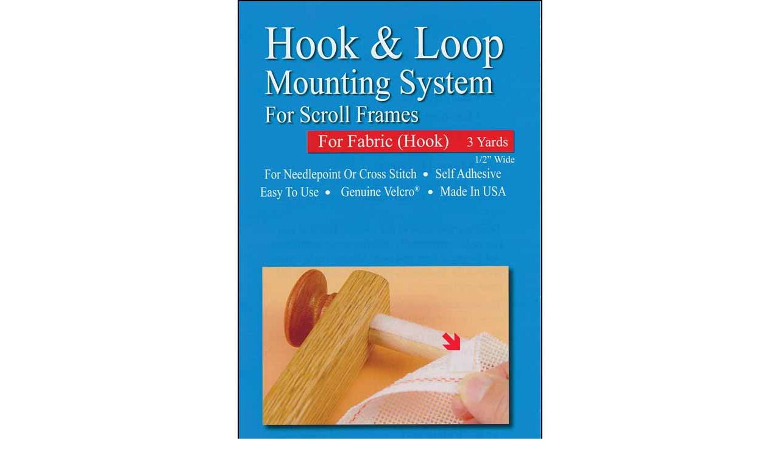

--- FILE ---
content_type: text/javascript
request_url: https://www.yarntree.com/cross-stitch/includes/templates/yarntree3/jscript/jscript_imagehover.js
body_size: 2267
content:
/*
Simple Image Trail script- By JavaScriptKit.com
Visit http://www.javascriptkit.com for this script and more
This notice must stay intact
 
Simple Image Trail script- By JavaScriptKit.com was originally modified by Tim Kroeger (tim@breakmyzencart.com)
for use with Image Handler 2 and better cross browser functionality
 
Later the Simple Image Trail script- By JavaScriptKit.com was further modified by
p.hailey@virgin.net in an attempt to  fix ie 6 issues see zencart forum IH2 thread
for detials
 
Image Handler Jscript
Version 4.3.2
Modified by Nigel Thomson (nigel@nigel.geek.nz) 12 June 2010
This  modified version of the Simple Image Trail script- By JavaScriptKit.com (4.1) brings in Opera
support, and fixes the webkit (Safari and Chrome) Bugs
Fix for horizontalscrollbar added 23 june 2010
http://nigeltsblog.blogspot.com/2010/06/zencart-image-handler-webkit-and-opera.html
Fix for IE9 added 16 March 2011
http://nigeltsblog.blogspot.com/2011/03/image-handler-and-internet-explorer-9.html
*/
 
var offsetfrommouse=[10,10]; //image x,y offsets from cursor position in pixels. Enter 0,0 for no offset
var displayduration=0; //duration in seconds image should remain visible. 0 for always.
var currentimageheight = 400;    // maximum image size.
var padding=10; // padding must by larger than specified div padding in stylessheet
 
// Global variables for sizes of hoverimg
// Defined in "showtrail()", used in "followmouse()"
var zoomimg_w=0;
var zoomimg_h=0;
var vpos;
//Detect IE
var stIsIE = /*@cc_on!@*/false;
//detect opera
var isOpera =
window.opera?1:0;
// Detect Webkit browsers
var isWebKit =
navigator.userAgent.indexOf("AppleWebKit") > -1;
 
if (document.getElementById || document.all){
document.write('<div id="trailimageid"></div>');
}
 
function getObj(name) {
if (document.getElementById) {
this.obj = document.getElementById(name);
this.style = document.getElementById(name).style;
} else if (document.all) {
this.obj = document.all[name];
this.style = document.all[name].style;
} else if (document.layers) {
this.obj = document.layers[name];
this.style = document.layers[name];
}
}
 
function gettrail(){
return new getObj("trailimageid");
}
 
function truebody(){
if (isWebKit){
return document.body;
}else if (isOpera) {
return document.documentElement;
}else{
 
return (!window.opera && document.compatMode && document.compatMode!="BackCompat")? document.documentElement : document.body
}
}
 
function showtrail(imagename,title,oriwidth,oriheight,zoomimgwidth,zoomimgheight, image, startx, starty, startw, starth){
zoomimg_w=zoomimgwidth;
zoomimg_h=zoomimgheight;
if (zoomimgheight > 0){ currentimageheight = zoomimgheight; }
trailobj = gettrail().obj;
trailobj.style.width=(zoomimgwidth+(2*padding))+"px";
trailobj.style.height=(zoomimgheight+(2*padding))+"px";
trailobj.setAttribute("startx", startx);
trailobj.setAttribute("starty", starty);
trailobj.setAttribute("startw", startw);
trailobj.setAttribute("starth", starth);
trailobj.setAttribute("imagename", imagename);
trailobj.setAttribute("imgtitle", title);
document.onmousemove=followmouse;
}
 
function hidetrail(){
trailstyle = gettrail().style;
trailstyle.visibility = "hidden";
document.onmousemove = "";
trailstyle.left = "-2000px";
trailstyle.top = "-2000px";
}
 
function followmouse(e){
 
var xcoord=offsetfrommouse[0];
var ycoord=offsetfrommouse[1];
if (stIsIE){
var docwidth=document.all? truebody().scrollLeft+truebody().clientWidth : pageXOffset+window.innerWidth-15;
var docheight=document.all? Math.min(truebody().scrollHeight, truebody().clientHeight) : Math.min(window.innerHeight);
}
else
{
var docwidth=pageXOffset+window.innerWidth-15;
var docheight=Math.min(window.innerHeight);
 
}
var relativeX = null;
var relativeY = null;
if ((typeof e != "undefined") && !(stIsIE)){ // This forces IE9 to go to the else option
if ((typeof e.layerX != "undefined") && (typeof e.layerY != "undefined")) {
relativeX = e.layerX;
relativeY = e.layerY;
} else if ((typeof e.x != "undefined") && (typeof e.y != "undefined")) {
//      relativeX = e.x; // original code replaced to work with Opera
//      relativeY = e.y; // original code replaced to work with Opera
relativeX = event.offsetX;
relativeY = event.offsetX;
}
if (docwidth - e.pageX < zoomimg_w + (3 * padding)) {
xcoord = e.pageX - xcoord - zoomimg_w - (2 * offsetfrommouse[0]);
} else {
xcoord += e.pageX;
}
if (docheight - e.pageY < zoomimg_h + (2 * padding)){
ycoord += e.pageY - Math.max(0,(0 + zoomimg_h + (5 * padding) + e.pageY - docheight - truebody().scrollTop));
// returning different values for ff and (opera and webkit) - fixed 12th june 2010
} else {
ycoord += e.pageY;
}
 
} else if (typeof window.event != "undefined"){ // This works for IE
 
if ((typeof event.x != "undefined") && (typeof event.y != "undefined")) {
relativeX = event.x;
relativeY = event.y;
}
else if ((typeof event.offsetX != "undefined") && (event.offsetY != "undefined")) {
relativeX = event.offsetX;
relativeY = event.offsetY;
}
 
if (docwidth - event.clientX < zoomimg_w + (3 * padding)) {
xcoord = event.clientX - xcoord - zoomimg_w - (2 * offsetfrommouse[0]);
} else {
xcoord += truebody().scrollLeft+event.clientX;
}
/* event.clientY is not valid in firefox netscape or opera, but ie has to use it */
var ie_offset = -20;
if ( docheight - event.clientY < zoomimg_h + (2 * padding) ){
/*
ycoord += event.clientY - Math.max(0,(0 + zoomimg_h + (5 * padding) - (docheight + truebody().scrollTop -event.clientY) ) );
*/
ycoord += ie_offset + truebody().scrollTop + event.clientY - Math.max(0,(0 + zoomimg_h + (2 * padding) - (docheight - event.clientY) ) );
} else {
ycoord += ie_offset + truebody().scrollTop + event.clientY;
}
}
 
trail = gettrail();
startx    = trail.obj.getAttribute("startx");
starty    = trail.obj.getAttribute("starty");
startw    = trail.obj.getAttribute("startw");
starth    = trail.obj.getAttribute("starth");
imagename = trail.obj.getAttribute("imagename");
title     = trail.obj.getAttribute("imgtitle");
 
// calculate and set position BEFORE switching to visible
if (stIsIE){
var docwidth=document.all? truebody().scrollLeft+truebody().clientWidth : pageXOffset+window.innerWidth-15;
var docheight=document.all? Math.max(truebody().scrollHeight, truebody().clientHeight) : Math.max(document.body.offsetHeight, window.innerHeight);
}else{
var docwidth=pageXOffset+window.innerWidth-15;
var docheight=Math.max(document.body.offsetHeight, window.innerHeight);
}
 
if(ycoord < 0) { ycoord = ycoord*-1; }
if ((trail.style.left == "-2000px") || (trail.style.left == "")) { trail.style.left=xcoord+"px"; }
if ((trail.style.top == "-2000px") || (trail.style.top == "")) { trail.style.top=ycoord+"px"; }
trail.style.left=xcoord+"px";
trail.style.top=ycoord+"px";
 
if (trail.style.visibility != "visible") {
if (((relativeX == null) || (relativeY == null)) ||
((relativeX >= startx) && (relativeX <= (startx + startw))
&& (relativeY >= starty) && (relativeY <= (starty + starth)))){
newHTML = '<div><h1>' + title + '</h1>';
newHTML = newHTML + '<img src="' + imagename + '"></div>';
trail.obj.innerHTML = newHTML;
trail.style.visibility="visible";
}
}
}